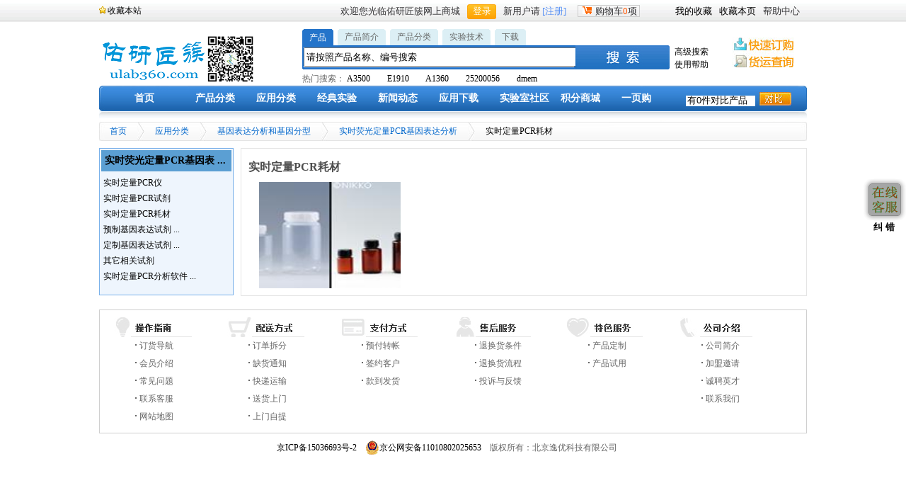

--- FILE ---
content_type: text/html; charset=utf-8
request_url: https://ulab360.com/appcat.php?mod=view&id=6232
body_size: 76526
content:




<!DOCTYPE html PUBLIC "-//W3C//DTD XHTML 1.0 Transitional//EN" "http://www.w3.org/TR/xhtml1/DTD/xhtml1-transitional.dtd">
<html xmlns="http://www.w3.org/1999/xhtml">
<head>
<meta http-equiv="Content-Type" content="text/html; charset=utf-8" />
<title>实时定量PCR耗材 - 产品线分类 - 佑研匠簇网上商城</title>
<link href="/istyles/style.css?t=20170527" rel="stylesheet" type="text/css" />
<link href="/istyles/jquery-ui-1.8.16.custom.css" rel="stylesheet" type="text/css" />
<script src="/ijs/jquery/jquery-1.6.2.min.js" type="text/javascript"></script>
<script src="/ijs/jquery/jquery-ui-1.8.16.custom.min.js" type="text/javascript"></script>
<script src="/ijs/icommon.js?t=20180326" type="text/javascript"></script>
</head>

<body>
<div class="top">
<div class="xing "><a href="#" onclick="addBookmark('https://ulab360.com/','佑研匠簇网上商城'); return false;">收藏本站</a></div>
	<form id="iloginform" action="/mem_login.php?" method="post" name="iloginform">
	<ul>
 <li>帮助中心</li>
 <li><a href="#" onclick="addPageToFav();return false;">收藏本页</a></li>
 <li><a href="/icenter.php?mod=index&op=fav" target="_blank">我的收藏</a></li>
 <li class="gg">
		<div id="zhu" class="zhu_c" style="cursor:pointer;" onclick="window.location.href='/order.php?mod=cart&op=view';"><img src="/iimages/che.jpg" width="13" height="11" />购物车<span class="red" id="cartnumshow">0</span>项&nbsp;</div>
  </li>
        <li class="blue">新用户请&nbsp;<a href="mem_register.php">[注册]</a>&nbsp;&nbsp;</li>
        <li><a id="iloginhref" href="/mem_login.php"><input name="clickbutton" style="cursor:pointer" tabindex="88" type="button" value="登录" class="bgg" onclick="gotoLogin();" /></a></li>
        <li>欢迎您光临佑研匠簇网上商城</li>
    </ul>
    </form>
    <div class="clear"></div>
</div>
<div class="two">
        <div class="logo"><a href="/"><img src="/iimages/logo.png" width="153" height="65" /></a><img src="/iimages/weixin_s.png" width="65" height="65" /></div>
        <div class="logo_ri">
        	<div id="con">
                <ul id="tags">
                  <li  class="selectTag"><a onclick="selectTag('0',this)" href="javascript:void(0)">产品</a> </li>
                  <li ><a onclick="selectTag('4',this)" href="javascript:void(0)">产品简介</a> </li>
                  <li ><a onclick="selectTag('1',this)" href="javascript:void(0)">产品分类</a> </li>
                  <li ><a onclick="selectTag('2',this)" href="javascript:void(0)">实验技术</a> </li>
                  <li ><a onclick="selectTag('3',this)" href="javascript:void(0)">下载</a> </li>
                </ul>
            <div id="tagContent">
                <div class="tagContent selectTag" id="tagContent0"><div class="kuang"><input type="text" id="searchprods" onkeydown="quicksearch();" value="请按照产品名称、编号搜索" onfocus="chgsvalue(this, '请按照产品名称、编号搜索');" onblur="backsvalue(this, '请按照产品名称、编号搜索');" style="height:21px;width:378px;border=0px;">
                </div></div>
                <div class="tagContent" id="tagContent1"><div class="kuang"><input type="text" id="searchprodcat" onkeydown="quicksearch();" value="请按照产品分类名称、介绍等搜索" onfocus="chgsvalue(this, '请按照产品分类名称、介绍等搜索');" onblur="backsvalue(this, '请按照产品分类名称、介绍等搜索');" style="height:21px;width:378px;border=0px;">
                </div></div>
                <div class="tagContent" id="tagContent2"><div class="kuang"><input type="text" id="searchexpts" onkeydown="quicksearch();" value="请按照实验名称、关键词、介绍等搜索" onfocus="chgsvalue(this, '请按照实验名称、关键词、介绍等搜索');" onblur="backsvalue(this, '请按照实验名称、关键词、介绍等搜索');" style="height:21px;width:378px;border=0px;">
                </div></div>
                <div class="tagContent" id="tagContent3"><div class="kuang"><input type="text" id="searchress" onkeydown="quicksearch();" value="请按照资源名称、关键词、介绍等搜索" onfocus="chgsvalue(this, '请按照资源名称、关键词、介绍等搜索');" onblur="backsvalue(this, '请按照资源名称、关键词、介绍等搜索');" style="height:21px;width:378px;border=0px;">
                </div></div>
                <div class="tagContent" id="tagContent4"><div class="kuang"><input type="text" id="searchprodinfos" onkeydown="quicksearch();" value="请按照产品简介搜索" onfocus="chgsvalue(this, '请按照产品简介搜索');" onblur="backsvalue(this, '请按照产品简介搜索');" style="height:21px;width:378px;border=0px;">
                </div></div>
            </div>
            <div id="tagHot0">热门搜索：
<a href="product.php?mod=search&searchtitle=A3500">A3500</a>　　<a href="product.php?mod=search&searchtitle=E1910">E1910</a>　　<a href="product.php?mod=search&searchtitle=A1360">A1360</a>　　<a href="product.php?mod=search&searchtitle=25200056">25200056</a>　　<a href="product.php?mod=search&searchtitle=dmem">dmem</a>　　            </div>
            <div id="tagHot1" style="display:none">热门搜索：
<a href="prodcat.php?mod=search&searchtitle=PCR">PCR</a>　　<a href="prodcat.php?mod=search&searchtitle=%E5%9F%B9%E5%85%BB%E5%9F%BA">培养基</a>　　<a href="prodcat.php?mod=search&searchtitle=%E7%A7%BB%E6%B6%B2%E7%AE%A1">移液管</a>　　<a href="prodcat.php?mod=search&searchtitle=%E5%86%BB%E5%AD%98%E7%AE%A1">冻存管</a>　　<a href="prodcat.php?mod=search&searchtitle=%E6%89%8B%E5%A5%97">手套</a>　　            </div>
            <div id="tagHot2" style="display:none">热门搜索：
<a href="experiment.php?mod=search&searchtitle=%E8%BF%9E%E6%8E%A5%E9%85%B6">连接酶</a>　　<a href="experiment.php?mod=search&searchtitle=elisa">elisa</a>　　<a href="experiment.php?mod=search&searchtitle=western">western</a>　　<a href="experiment.php?mod=search&searchtitle=%E7%BB%86%E8%83%9E">细胞</a>　　<a href="experiment.php?mod=search&searchtitle=siRNA%E8%A1%A8%E8%BE%BE%E8%BD%BD%E4%BD%93%E6%9E%84%E5%BB%BA">siRNA表达载体构建</a>　　            </div>
            <div id="tagHot3" style="display:none">热门搜索：
<a href="resource.php?mod=search&searchtitle=RNAlater">RNAlater</a>　　<a href="resource.php?mod=search&searchtitle=CELLstart">CELLstart</a>　　<a href="resource.php?mod=search&searchtitle=NEON">NEON</a>　　<a href="resource.php?mod=search&searchtitle=SierraSensors+SPR-2">SierraSensors SPR-2</a>　　<a href="resource.php?mod=search&searchtitle=Biacore">Biacore</a>　　            </div>
            <div id="tagHot4" style="display:none">热门搜索：
<a href="product.php?mod=search&searchinfo=A1360">A1360</a>　　<a href="product.php?mod=search&searchinfo=G1780">G1780</a>　　<a href="product.php?mod=search&searchinfo=dna%E9%85%B6">dna酶</a>　　<a href="product.php?mod=search&searchinfo=4368702">4368702</a>　　<a href="product.php?mod=search&searchinfo=PD_1">PD_1</a>　　            </div>
        </div>
        <p>
        </p>
      </div>
        <div class="img"><img class="simgp" src="/iimages/sousuo.jpg" width="133" height="34" onclick="subsearch();" /><input type="hidden" id="selectedtag" name="selectedtag" value="0"></div>
        <div class="uli">
          <ul>
                <li><a href="#" onclick="advsearch();return false;">高级搜索</a></li>
                <li><a href="#">使用帮助</a></li>
        	</ul>
        </div>
        <div class="img1"><a href="/order.php?mod=quick&" target="_blank"><img src="/iimages/dinggou.jpg" width="107" height="21" /></a><a href="/order.php?mod=query&" target="_blank"><img src="/iimages/huoyun.jpg" width="107" height="21" /></a></div>
        <div class="clear"></div>
</div>
<div class="center">	
    <div class="menu">
<ul>
        	<li><a href="/">首页</a></li>
            <li><a href="prodcat.php?mod=listall">产品分类</a></li>
            <li><a href="appcat.php?mod=listall">应用分类
<!--[if IE 7]><!--></a><!--<![endif]-->
<!--[if lte IE 6]><table><tr><td><![endif]-->
<ul><li><a href="appcat.php?mod=view&id=21" title="核酸分离纯化与分析"><span style="float:left;">核酸分离纯化与分析</span><span style="float:right;">&gt;&nbsp;</span><!--[if IE 7]><!--></a><!--<![endif]--><!--[if lte IE 6]><table><tr><td><![endif]--><ul><li><a href="appcat.php?mod=view&id=22" title="DNA纯化"><span style="float:left;">DNA纯化</span><span style="float:right;">&gt;&nbsp;</span><!--[if IE 7]><!--></a><!--<![endif]--><!--[if lte IE 6]><table><tr><td><![endif]--><ul><li><a href="appcat.php?mod=view&id=23" title="质粒 DNA 纯化">质粒 DNA 纯化</a></li><li><a href="appcat.php?mod=view&id=24" title="基因组 DNA 纯化">基因组 DNA 纯化</a></li><li><a href="appcat.php?mod=view&id=25" title="PCR 产物纯化">PCR 产物纯化</a></li><li><a href="appcat.php?mod=view&id=31" title="核酸胶回收">核酸胶回收</a></li><li><a href="appcat.php?mod=view&id=5496" title="纯化的DNAs">纯化的DNAs</a></li></ul><!--[if lte IE 6]></td></tr></table></a><![endif]--></li><li><a href="appcat.php?mod=view&id=36" title="RNA纯化"><span style="float:left;">RNA纯化</span><span style="float:right;">&gt;&nbsp;</span><!--[if IE 7]><!--></a><!--<![endif]--><!--[if lte IE 6]><table><tr><td><![endif]--><ul><li><a href="appcat.php?mod=view&id=37" title="按样品类型">按样品类型</a></li><li><a href="appcat.php?mod=view&id=45" title="按RNA类型">按RNA类型</a></li><li><a href="appcat.php?mod=view&id=58" title="按应用类型">按应用类型</a></li></ul><!--[if lte IE 6]></td></tr></table></a><![endif]--></li><li><a href="appcat.php?mod=view&id=75" title="病毒DNA/RNA纯化"><span style="float:left;">病毒DNA/RNA纯化</span></a></li><li><a href="appcat.php?mod=view&id=70" title="核酸定量"><span style="float:left;">核酸定量</span><span style="float:right;">&gt;&nbsp;</span><!--[if IE 7]><!--></a><!--<![endif]--><!--[if lte IE 6]><table><tr><td><![endif]--><ul><li><a href="appcat.php?mod=view&id=71" title="DNA定量">DNA定量</a></li><li><a href="appcat.php?mod=view&id=73" title="RNA定量">RNA定量</a></li></ul><!--[if lte IE 6]></td></tr></table></a><![endif]--></li><li><a href="appcat.php?mod=view&id=102" title="核酸凝胶电泳与印迹"><span style="float:left;">核酸凝胶电泳与印迹</span><span style="float:right;">&gt;&nbsp;</span><!--[if IE 7]><!--></a><!--<![endif]--><!--[if lte IE 6]><table><tr><td><![endif]--><ul><li><a href="appcat.php?mod=view&id=103" title="DNA电泳">DNA电泳</a></li><li><a href="appcat.php?mod=view&id=145" title="RNA电泳">RNA电泳</a></li><li><a href="appcat.php?mod=view&id=123" title="DNA Ladders">DNA Ladders</a></li><li><a href="appcat.php?mod=view&id=148" title="RNA Ladders">RNA Ladders</a></li><li><a href="appcat.php?mod=view&id=133" title="DNA染料">DNA染料</a></li><li><a href="appcat.php?mod=view&id=153" title="RNA染料">RNA染料</a></li><li><a href="appcat.php?mod=view&id=139" title="Southern 印迹">Southern 印迹</a></li><li><a href="appcat.php?mod=view&id=158" title="Northern印迹">Northern印迹</a></li><li><a href="appcat.php?mod=view&id=159" title="预制胶电泳系统">预制胶电泳系统</a></li><li><a href="appcat.php?mod=view&id=193" title="电泳成像系统">电泳成像系统</a></li><li><a href="appcat.php?mod=view&id=197" title="电泳试剂与缓冲液">电泳试剂与缓冲液</a></li><li><a href="appcat.php?mod=view&id=200" title="琼脂糖凝胶电泳">琼脂糖凝胶电泳</a></li></ul><!--[if lte IE 6]></td></tr></table></a><![endif]--></li><li><a href="appcat.php?mod=view&id=81" title="自动化核酸纯化"><span style="float:left;">自动化核酸纯化</span><span style="float:right;">&gt;&nbsp;</span><!--[if IE 7]><!--></a><!--<![endif]--><!--[if lte IE 6]><table><tr><td><![endif]--><ul><li><a href="appcat.php?mod=view&id=82" title="全自动基因组纯化">全自动基因组纯化</a></li><li><a href="appcat.php?mod=view&id=83" title="全自动质粒纯化">全自动质粒纯化</a></li></ul><!--[if lte IE 6]></td></tr></table></a><![endif]--></li><li><a href="appcat.php?mod=view&id=7" title="常用核酸纯化试剂及设备"><span style="float:left;">常用核酸纯化试剂及设备 ...</span><span style="float:right;">&gt;&nbsp;</span><!--[if IE 7]><!--></a><!--<![endif]--><!--[if lte IE 6]><table><tr><td><![endif]--><ul><li><a href="appcat.php?mod=view&id=47" title="Organic Extraction & Purification--TRIzol® Reagent">Organic Extraction & Purificat ...</a></li><li><a href="appcat.php?mod=view&id=54" title="mirVana™ 试剂盒 (mirVana™ Kit) 系列">mirVana™ 试剂盒 (mirVana™ Ki ...</a></li><li><a href="appcat.php?mod=view&id=26" title="ChargeSwitch® PCR 纯化试剂盒">ChargeSwitch® PCR 纯化试剂盒 ...</a></li><li><a href="appcat.php?mod=view&id=27" title="PureLink™ PCR 纯化试剂盒">PureLink™ PCR 纯化试剂盒 ...</a></li><li><a href="appcat.php?mod=view&id=28" title="PureLink™ 96 PCR 纯化试剂盒">PureLink™ 96 PCR 纯化试剂盒 ...</a></li><li><a href="appcat.php?mod=view&id=32" title="PureLink™ 快速凝胶提取试剂盒">PureLink™ 快速凝胶提取试剂盒 ...</a></li><li><a href="appcat.php?mod=view&id=50" title="RNA 研究辅助试剂">RNA 研究辅助试剂</a></li><li><a href="appcat.php?mod=view&id=48" title="硅胶膜纯化--PureLink™ Purification columns">硅胶膜纯化--PureLink™ Purific ...</a></li><li><a href="appcat.php?mod=view&id=49" title="纯化用磁珠-- MagMAX™ Magnetic Beads">纯化用磁珠-- MagMAX™ Magnetic ...</a></li><li><a href="appcat.php?mod=view&id=30" title="96 孔磁分离器">96 孔磁分离器</a></li><li><a href="appcat.php?mod=view&id=29" title="磁力架">磁力架</a></li></ul><!--[if lte IE 6]></td></tr></table></a><![endif]--></li></ul><!--[if lte IE 6]></td></tr></table></a><![endif]--></li><li><a href="appcat.php?mod=view&id=230" title="PCR"><span style="float:left;">PCR</span><span style="float:right;">&gt;&nbsp;</span><!--[if IE 7]><!--></a><!--<![endif]--><!--[if lte IE 6]><table><tr><td><![endif]--><ul><li><a href="appcat.php?mod=view&id=247" title="PCR酶和预混液"><span style="float:left;">PCR酶和预混液</span><span style="float:right;">&gt;&nbsp;</span><!--[if IE 7]><!--></a><!--<![endif]--><!--[if lte IE 6]><table><tr><td><![endif]--><ul><li><a href="appcat.php?mod=view&id=248" title="PCR酶">PCR酶</a></li><li><a href="appcat.php?mod=view&id=262" title="PCR预混液">PCR预混液</a></li></ul><!--[if lte IE 6]></td></tr></table></a><![endif]--></li><li><a href="appcat.php?mod=view&id=235" title="反转录"><span style="float:left;">反转录</span><span style="float:right;">&gt;&nbsp;</span><!--[if IE 7]><!--></a><!--<![endif]--><!--[if lte IE 6]><table><tr><td><![endif]--><ul><li><a href="appcat.php?mod=view&id=243" title="反转录酶及试剂盒">反转录酶及试剂盒</a></li><li><a href="appcat.php?mod=view&id=4910" title="RNase 抑制剂">RNase 抑制剂</a></li><li><a href="appcat.php?mod=view&id=4912" title="反转录常用引物">反转录常用引物</a></li><li><a href="appcat.php?mod=view&id=4911" title="反转录buffer">反转录buffer</a></li></ul><!--[if lte IE 6]></td></tr></table></a><![endif]--></li><li><a href="appcat.php?mod=view&id=4117" title="PCR试剂"><span style="float:left;">PCR试剂</span><span style="float:right;">&gt;&nbsp;</span><!--[if IE 7]><!--></a><!--<![endif]--><!--[if lte IE 6]><table><tr><td><![endif]--><ul><li><a href="appcat.php?mod=view&id=267" title="PCR Primers">PCR Primers</a></li><li><a href="appcat.php?mod=view&id=268" title="dNTP Solutions">dNTP Solutions</a></li><li><a href="appcat.php?mod=view&id=4276" title="PCR辅助试剂">PCR辅助试剂</a></li></ul><!--[if lte IE 6]></td></tr></table></a><![endif]--></li><li><a href="appcat.php?mod=view&id=232" title="RT-PCR"><span style="float:left;">RT-PCR</span><span style="float:right;">&gt;&nbsp;</span><!--[if IE 7]><!--></a><!--<![endif]--><!--[if lte IE 6]><table><tr><td><![endif]--><ul><li><a href="appcat.php?mod=view&id=233" title="一步法 RT-PCR">一步法 RT-PCR</a></li></ul><!--[if lte IE 6]></td></tr></table></a><![endif]--></li><li><a href="appcat.php?mod=view&id=5539" title="数字PCR"><span style="float:left;">数字PCR</span><span style="float:right;">&gt;&nbsp;</span><!--[if IE 7]><!--></a><!--<![endif]--><!--[if lte IE 6]><table><tr><td><![endif]--><ul><li><a href="appcat.php?mod=view&id=5540" title="数字PCR试剂（盒）">数字PCR试剂（盒）</a></li></ul><!--[if lte IE 6]></td></tr></table></a><![endif]--></li><li><a href="appcat.php?mod=view&id=246" title="PCR仪"><span style="float:left;">PCR仪</span><span style="float:right;">&gt;&nbsp;</span><!--[if IE 7]><!--></a><!--<![endif]--><!--[if lte IE 6]><table><tr><td><![endif]--><ul><li><a href="appcat.php?mod=view&id=6473" title="实时荧光定量PCR仪">实时荧光定量PCR仪</a></li><li><a href="appcat.php?mod=view&id=6474" title="梯度PCR仪">梯度PCR仪</a></li><li><a href="appcat.php?mod=view&id=6475" title="普通PCR仪">普通PCR仪</a></li><li><a href="appcat.php?mod=view&id=6478" title="原位PCR仪">原位PCR仪</a></li><li><a href="appcat.php?mod=view&id=6477" title="数字PCR仪">数字PCR仪</a></li><li><a href="appcat.php?mod=view&id=6476" title="Mini 型PCR仪">Mini 型PCR仪</a></li></ul><!--[if lte IE 6]></td></tr></table></a><![endif]--></li><li><a href="appcat.php?mod=view&id=4118" title="PCR耗材和配件"><span style="float:left;">PCR耗材和配件</span><span style="float:right;">&gt;&nbsp;</span><!--[if IE 7]><!--></a><!--<![endif]--><!--[if lte IE 6]><table><tr><td><![endif]--><ul><li><a href="appcat.php?mod=view&id=270" title="PCR 反应板">PCR 反应板</a></li><li><a href="appcat.php?mod=view&id=286" title="PCR板封膜">PCR板封膜</a></li><li><a href="appcat.php?mod=view&id=276" title="单个PCR管">单个PCR管</a></li><li><a href="appcat.php?mod=view&id=298" title="PCR板密封垫">PCR板密封垫</a></li><li><a href="appcat.php?mod=view&id=5536" title="PCR联管">PCR联管</a></li><li><a href="appcat.php?mod=view&id=5537" title="用于PCR管联盖">用于PCR管联盖</a></li><li><a href="appcat.php?mod=view&id=5538" title="PCR塑料配件">PCR塑料配件</a></li></ul><!--[if lte IE 6]></td></tr></table></a><![endif]--></li><li><a href="appcat.php?mod=view&id=4518" title="PCR染料"><span style="float:left;">PCR染料</span></a></li></ul><!--[if lte IE 6]></td></tr></table></a><![endif]--></li><li><a href="appcat.php?mod=view&id=301" title="实时定量 PCR"><span style="float:left;">实时定量 PCR</span><span style="float:right;">&gt;&nbsp;</span><!--[if IE 7]><!--></a><!--<![endif]--><!--[if lte IE 6]><table><tr><td><![endif]--><ul><li><a href="appcat.php?mod=view&id=335" title="染料法RT-qPCR预混液"><span style="float:left;">染料法RT-qPCR预混液</span></a></li><li><a href="appcat.php?mod=view&id=329" title="探针法RT-qPCR预混液"><span style="float:left;">探针法RT-qPCR预混液</span></a></li><li><a href="appcat.php?mod=view&id=346" title="一步法RT-qPCR"><span style="float:left;">一步法RT-qPCR</span></a></li><li><a href="appcat.php?mod=view&id=4899" title="两步法RT-qPCR"><span style="float:left;">两步法RT-qPCR</span></a></li></ul><!--[if lte IE 6]></td></tr></table></a><![endif]--></li><li><a href="appcat.php?mod=view&id=5497" title="测序"><span style="float:left;">测序</span><span style="float:right;">&gt;&nbsp;</span><!--[if IE 7]><!--></a><!--<![endif]--><!--[if lte IE 6]><table><tr><td><![endif]--><ul><li><a href="appcat.php?mod=view&id=5498" title="DNA测序"><span style="float:left;">DNA测序</span><span style="float:right;">&gt;&nbsp;</span><!--[if IE 7]><!--></a><!--<![endif]--><!--[if lte IE 6]><table><tr><td><![endif]--><ul><li><a href="appcat.php?mod=view&id=5503" title="Whole-genome sequencing (WGS)">Whole-genome sequencing (WGS)</a></li><li><a href="appcat.php?mod=view&id=5504" title="Exome sequencing">Exome sequencing</a></li><li><a href="appcat.php?mod=view&id=5505" title="Targeted resequencing">Targeted resequencing</a></li><li><a href="appcat.php?mod=view&id=5506" title="De novo sequencing">De novo sequencing</a></li><li><a href="appcat.php?mod=view&id=5507" title="Mitochondrial sequencing">Mitochondrial sequencing</a></li><li><a href="appcat.php?mod=view&id=5508" title="Microbial Sequencing">Microbial Sequencing</a></li></ul><!--[if lte IE 6]></td></tr></table></a><![endif]--></li><li><a href="appcat.php?mod=view&id=5499" title="RNA测序"><span style="float:left;">RNA测序</span><span style="float:right;">&gt;&nbsp;</span><!--[if IE 7]><!--></a><!--<![endif]--><!--[if lte IE 6]><table><tr><td><![endif]--><ul><li><a href="appcat.php?mod=view&id=5509" title="Whole Transcriptome Sequencing">Whole Transcriptome Sequencing</a></li><li><a href="appcat.php?mod=view&id=5510" title="Targeted RNA Sequencing">Targeted RNA Sequencing</a></li><li><a href="appcat.php?mod=view&id=5511" title="mRNA Sequencing">mRNA Sequencing</a></li><li><a href="appcat.php?mod=view&id=5512" title="Total RNA Sequencing">Total RNA Sequencing</a></li><li><a href="appcat.php?mod=view&id=5513" title="Small RNA Sequencing">Small RNA Sequencing</a></li><li><a href="appcat.php?mod=view&id=5514" title="Low-Quality and FFPE RNA-Seq">Low-Quality and FFPE RNA-Seq</a></li><li><a href="appcat.php?mod=view&id=5515" title="Ultra-Low-Input & Single-Cell RNA-Seq">Ultra-Low-Input & Single-Cell  ...</a></li><li><a href="appcat.php?mod=view&id=5516" title="Ribosome Profiling">Ribosome Profiling</a></li></ul><!--[if lte IE 6]></td></tr></table></a><![endif]--></li><li><a href="appcat.php?mod=view&id=5500" title="基因调控分析"><span style="float:left;">基因调控分析</span><span style="float:right;">&gt;&nbsp;</span><!--[if IE 7]><!--></a><!--<![endif]--><!--[if lte IE 6]><table><tr><td><![endif]--><ul><li><a href="appcat.php?mod=view&id=5518" title="甲基化测序">甲基化测序</a></li><li><a href="appcat.php?mod=view&id=5519" title="甲基化芯片">甲基化芯片</a></li><li><a href="appcat.php?mod=view&id=5520" title="Small RNA Sequencing">Small RNA Sequencing</a></li><li><a href="appcat.php?mod=view&id=5521" title="ChIP-Seq">ChIP-Seq</a></li></ul><!--[if lte IE 6]></td></tr></table></a><![endif]--></li><li><a href="appcat.php?mod=view&id=6182" title="蛋白质测序"><span style="float:left;">蛋白质测序</span></a></li><li><a href="appcat.php?mod=view&id=5501" title="二代测序"><span style="float:left;">二代测序</span><span style="float:right;">&gt;&nbsp;</span><!--[if IE 7]><!--></a><!--<![endif]--><!--[if lte IE 6]><table><tr><td><![endif]--><ul><li><a href="appcat.php?mod=view&id=5522" title="样本制备">样本制备</a></li><li><a href="appcat.php?mod=view&id=5523" title="靶向富集">靶向富集</a></li><li><a href="appcat.php?mod=view&id=5524" title="文库构建">文库构建</a></li><li><a href="appcat.php?mod=view&id=5525" title="数据分析">数据分析</a></li></ul><!--[if lte IE 6]></td></tr></table></a><![endif]--></li><li><a href="appcat.php?mod=view&id=5502" title="Sanger测序"><span style="float:left;">Sanger测序</span><span style="float:right;">&gt;&nbsp;</span><!--[if IE 7]><!--></a><!--<![endif]--><!--[if lte IE 6]><table><tr><td><![endif]--><ul><li><a href="appcat.php?mod=view&id=5526" title="Sanger DNA sequencing">Sanger DNA sequencing</a></li><li><a href="appcat.php?mod=view&id=5527" title="Sanger测序试剂（盒）">Sanger测序试剂（盒）</a></li></ul><!--[if lte IE 6]></td></tr></table></a><![endif]--></li><li><a href="appcat.php?mod=view&id=5545" title="测序仪"><span style="float:left;">测序仪</span></a></li></ul><!--[if lte IE 6]></td></tr></table></a><![endif]--></li><li><a href="appcat.php?mod=view&id=6520" title="猪瘟病毒检测完整解决方案"><span style="float:left;">猪瘟病毒检测完整解决方案</span></a></li><li><a href="appcat.php?mod=view&id=451" title="克隆及合成生物学"><span style="float:left;">克隆及合成生物学</span><span style="float:right;">&gt;&nbsp;</span><!--[if IE 7]><!--></a><!--<![endif]--><!--[if lte IE 6]><table><tr><td><![endif]--><ul><li><a href="appcat.php?mod=view&id=5541" title="DNA Preparation"><span style="float:left;">DNA Preparation</span></a></li><li><a href="appcat.php?mod=view&id=462" title="转化"><span style="float:left;">转化</span><span style="float:right;">&gt;&nbsp;</span><!--[if IE 7]><!--></a><!--<![endif]--><!--[if lte IE 6]><table><tr><td><![endif]--><ul><li><a href="appcat.php?mod=view&id=463" title="化学感受态细胞">化学感受态细胞</a></li><li><a href="appcat.php?mod=view&id=466" title="适合特定应用的感受态细胞">适合特定应用的感受态细胞 ...</a></li></ul><!--[if lte IE 6]></td></tr></table></a><![endif]--></li><li><a href="appcat.php?mod=view&id=5546" title="DNA末端修饰"><span style="float:left;">DNA末端修饰</span><span style="float:right;">&gt;&nbsp;</span><!--[if IE 7]><!--></a><!--<![endif]--><!--[if lte IE 6]><table><tr><td><![endif]--><ul><li><a href="appcat.php?mod=view&id=5547" title="Dephosphorylation">Dephosphorylation</a></li><li><a href="appcat.php?mod=view&id=5548" title="Blunting">Blunting</a></li><li><a href="appcat.php?mod=view&id=5549" title="Phosphorylation (Kinase)">Phosphorylation (Kinase)</a></li><li><a href="appcat.php?mod=view&id=5550" title="A-tailing">A-tailing</a></li></ul><!--[if lte IE 6]></td></tr></table></a><![endif]--></li><li><a href="appcat.php?mod=view&id=486" title="限制性酶切和连接"><span style="float:left;">限制性酶切和连接</span><span style="float:right;">&gt;&nbsp;</span><!--[if IE 7]><!--></a><!--<![endif]--><!--[if lte IE 6]><table><tr><td><![endif]--><ul><li><a href="appcat.php?mod=view&id=4916" title="限制性内切酶">限制性内切酶</a></li><li><a href="appcat.php?mod=view&id=4917" title="连接酶">连接酶</a></li></ul><!--[if lte IE 6]></td></tr></table></a><![endif]--></li><li><a href="appcat.php?mod=view&id=4913" title="载体"><span style="float:left;">载体</span></a></li><li><a href="appcat.php?mod=view&id=5552" title="TA克隆"><span style="float:left;">TA克隆</span></a></li><li><a href="appcat.php?mod=view&id=5551" title="平端克隆"><span style="float:left;">平端克隆</span></a></li><li><a href="appcat.php?mod=view&id=5553" title="长片段克隆"><span style="float:left;">长片段克隆</span></a></li><li><a href="appcat.php?mod=view&id=5555" title="无缝克隆与组装"><span style="float:left;">无缝克隆与组装</span></a></li><li><a href="appcat.php?mod=view&id=5556" title="定点突变"><span style="float:left;">定点突变</span></a></li><li><a href="appcat.php?mod=view&id=5557" title="重组克隆"><span style="float:left;">重组克隆</span></a></li><li><a href="appcat.php?mod=view&id=5558" title="不依赖连接酶的克隆（LIC）"><span style="float:left;">不依赖连接酶的克隆（LIC） ...</span></a></li><li><a href="appcat.php?mod=view&id=5559" title="PCR克隆"><span style="float:left;">PCR克隆</span></a></li></ul><!--[if lte IE 6]></td></tr></table></a><![endif]--></li><li><a href="appcat.php?mod=view&id=5560" title="基因组编辑"><span style="float:left;">基因组编辑</span><span style="float:right;">&gt;&nbsp;</span><!--[if IE 7]><!--></a><!--<![endif]--><!--[if lte IE 6]><table><tr><td><![endif]--><ul><li><a href="appcat.php?mod=view&id=5561" title="锌指核酸酶"><span style="float:left;">锌指核酸酶</span></a></li><li><a href="appcat.php?mod=view&id=5562" title="TALEN"><span style="float:left;">TALEN</span></a></li><li><a href="appcat.php?mod=view&id=5563" title="CRISPR/Cas9"><span style="float:left;">CRISPR/Cas9</span><span style="float:right;">&gt;&nbsp;</span><!--[if IE 7]><!--></a><!--<![endif]--><!--[if lte IE 6]><table><tr><td><![endif]--><ul><li><a href="appcat.php?mod=view&id=5568" title="CRISPR/Cas9载体">CRISPR/Cas9载体</a></li><li><a href="appcat.php?mod=view&id=5569" title="体外转录试剂盒">体外转录试剂盒</a></li><li><a href="appcat.php?mod=view&id=5570" title="Cas9抗体">Cas9抗体</a></li></ul><!--[if lte IE 6]></td></tr></table></a><![endif]--></li><li><a href="appcat.php?mod=view&id=5564" title="RNAi"><span style="float:left;">RNAi</span></a></li><li><a href="appcat.php?mod=view&id=5565" title="突变检测试剂盒"><span style="float:left;">突变检测试剂盒</span></a></li><li><a href="appcat.php?mod=view&id=5567" title="设计工具"><span style="float:left;">设计工具</span></a></li></ul><!--[if lte IE 6]></td></tr></table></a><![endif]--></li><li><a href="appcat.php?mod=view&id=888" title="细胞培养产品与服务"><span style="float:left;">细胞培养产品与服务</span><span style="float:right;">&gt;&nbsp;</span><!--[if IE 7]><!--></a><!--<![endif]--><!--[if lte IE 6]><table><tr><td><![endif]--><ul><li><a href="appcat.php?mod=view&id=889" title="哺乳动物细胞培养"><span style="float:left;">哺乳动物细胞培养</span><span style="float:right;">&gt;&nbsp;</span><!--[if IE 7]><!--></a><!--<![endif]--><!--[if lte IE 6]><table><tr><td><![endif]--><ul><li><a href="appcat.php?mod=view&id=890" title="细胞培养基">细胞培养基</a></li><li><a href="appcat.php?mod=view&id=905" title="血清">血清</a></li><li><a href="appcat.php?mod=view&id=1088" title="培养基添加剂">培养基添加剂</a></li><li><a href="appcat.php?mod=view&id=926" title="细胞培养试剂">细胞培养试剂</a></li><li><a href="appcat.php?mod=view&id=946" title="细胞培养用抗生素">细胞培养用抗生素</a></li><li><a href="appcat.php?mod=view&id=997" title="用于特定细胞培养基">用于特定细胞培养基</a></li><li><a href="appcat.php?mod=view&id=1115" title="生长因子和纯化蛋白质">生长因子和纯化蛋白质</a></li><li><a href="appcat.php?mod=view&id=1133" title="哺乳动物细胞">哺乳动物细胞</a></li><li><a href="appcat.php?mod=view&id=1119" title="细胞因子">细胞因子</a></li><li><a href="appcat.php?mod=view&id=1396" title="筛选用抗生素">筛选用抗生素</a></li><li><a href="appcat.php?mod=view&id=5683" title="支原体检测及去除">支原体检测及去除</a></li></ul><!--[if lte IE 6]></td></tr></table></a><![endif]--></li><li><a href="appcat.php?mod=view&id=1135" title="特定细胞培养"><span style="float:left;">特定细胞培养</span><span style="float:right;">&gt;&nbsp;</span><!--[if IE 7]><!--></a><!--<![endif]--><!--[if lte IE 6]><table><tr><td><![endif]--><ul><li><a href="appcat.php?mod=view&id=1248" title="细胞外基质(ECM)">细胞外基质(ECM)</a></li><li><a href="appcat.php?mod=view&id=1263" title="3D 细胞培养">3D 细胞培养</a></li><li><a href="appcat.php?mod=view&id=1314" title="原代细胞培养">原代细胞培养</a></li><li><a href="appcat.php?mod=view&id=5662" title="干细胞研究">干细胞研究</a></li><li><a href="appcat.php?mod=view&id=1800" title="细胞分离与扩增">细胞分离与扩增</a></li></ul><!--[if lte IE 6]></td></tr></table></a><![endif]--></li><li><a href="appcat.php?mod=view&id=4316" title="昆虫细胞培养"><span style="float:left;">昆虫细胞培养</span><span style="float:right;">&gt;&nbsp;</span><!--[if IE 7]><!--></a><!--<![endif]--><!--[if lte IE 6]><table><tr><td><![endif]--><ul><li><a href="appcat.php?mod=view&id=5672" title="细胞">细胞</a></li><li><a href="appcat.php?mod=view&id=5677" title="昆虫培养基">昆虫培养基</a></li><li><a href="appcat.php?mod=view&id=1377" title="Sf9 和 Sf21 细胞培养">Sf9 和 Sf21 细胞培养</a></li><li><a href="appcat.php?mod=view&id=1450" title="High Five™ 细胞培养">High Five™ 细胞培养</a></li><li><a href="appcat.php?mod=view&id=1434" title="果蝇 S2 细胞培养">果蝇 S2 细胞培养</a></li></ul><!--[if lte IE 6]></td></tr></table></a><![endif]--></li><li><a href="appcat.php?mod=view&id=1838" title="微生物培养"><span style="float:left;">微生物培养</span><span style="float:right;">&gt;&nbsp;</span><!--[if IE 7]><!--></a><!--<![endif]--><!--[if lte IE 6]><table><tr><td><![endif]--><ul><li><a href="appcat.php?mod=view&id=4322" title="细菌培养">细菌培养</a></li><li><a href="appcat.php?mod=view&id=4284" title="酵母培养">酵母培养</a></li><li><a href="appcat.php?mod=view&id=4324" title="噬菌体培养基">噬菌体培养基</a></li><li><a href="appcat.php?mod=view&id=5694" title="微生物培养基础试剂">微生物培养基础试剂</a></li></ul><!--[if lte IE 6]></td></tr></table></a><![endif]--></li><li><a href="appcat.php?mod=view&id=4283" title="植物细胞培养"><span style="float:left;">植物细胞培养</span><span style="float:right;">&gt;&nbsp;</span><!--[if IE 7]><!--></a><!--<![endif]--><!--[if lte IE 6]><table><tr><td><![endif]--><ul><li><a href="appcat.php?mod=view&id=4325" title="Gamborg's B5">Gamborg's B5</a></li><li><a href="appcat.php?mod=view&id=4326" title="Chu's N6培养基">Chu's N6培养基</a></li><li><a href="appcat.php?mod=view&id=4327" title="MS Basal medium">MS Basal medium</a></li><li><a href="appcat.php?mod=view&id=5709" title="其它植物培养基">其它植物培养基</a></li><li><a href="appcat.php?mod=view&id=5710" title="藻类蛋白质表达系统">藻类蛋白质表达系统</a></li><li><a href="appcat.php?mod=view&id=5715" title="藻类培养">藻类培养</a></li></ul><!--[if lte IE 6]></td></tr></table></a><![endif]--></li><li><a href="appcat.php?mod=view&id=1476" title="转染"><span style="float:left;">转染</span><span style="float:right;">&gt;&nbsp;</span><!--[if IE 7]><!--></a><!--<![endif]--><!--[if lte IE 6]><table><tr><td><![endif]--><ul><li><a href="appcat.php?mod=view&id=1477" title="转染试剂的选择">转染试剂的选择</a></li><li><a href="appcat.php?mod=view&id=1760" title="转染试剂">转染试剂</a></li><li><a href="appcat.php?mod=view&id=1776" title="Transfection 方法">Transfection 方法</a></li><li><a href="appcat.php?mod=view&id=1784" title="真核筛选用抗生素">真核筛选用抗生素</a></li><li><a href="appcat.php?mod=view&id=1791" title="Transfection Protocols & Support">Transfection Protocols & Suppo ...</a></li></ul><!--[if lte IE 6]></td></tr></table></a><![endif]--></li><li><a href="appcat.php?mod=view&id=1833" title="细胞计数与细胞活力"><span style="float:left;">细胞计数与细胞活力</span><span style="float:right;">&gt;&nbsp;</span><!--[if IE 7]><!--></a><!--<![endif]--><!--[if lte IE 6]><table><tr><td><![endif]--><ul><li><a href="appcat.php?mod=view&id=5711" title="细胞计数仪">细胞计数仪</a></li><li><a href="appcat.php?mod=view&id=5721" title="细胞计数板">细胞计数板</a></li></ul><!--[if lte IE 6]></td></tr></table></a><![endif]--></li><li><a href="appcat.php?mod=view&id=5712" title="细胞与组织冻存"><span style="float:left;">细胞与组织冻存</span><span style="float:right;">&gt;&nbsp;</span><!--[if IE 7]><!--></a><!--<![endif]--><!--[if lte IE 6]><table><tr><td><![endif]--><ul><li><a href="appcat.php?mod=view&id=5713" title="细胞冻存试剂">细胞冻存试剂</a></li><li><a href="appcat.php?mod=view&id=5714" title="冻存管">冻存管</a></li></ul><!--[if lte IE 6]></td></tr></table></a><![endif]--></li><li><a href="appcat.php?mod=view&id=5611" title="细胞培养设备"><span style="float:left;">细胞培养设备</span></a></li><li><a href="appcat.php?mod=view&id=5612" title="细胞培养耗材"><span style="float:left;">细胞培养耗材</span></a></li><li><a href="appcat.php?mod=view&id=5947" title="疫苗生产"><span style="float:left;">疫苗生产</span><span style="float:right;">&gt;&nbsp;</span><!--[if IE 7]><!--></a><!--<![endif]--><!--[if lte IE 6]><table><tr><td><![endif]--><ul><li><a href="appcat.php?mod=view&id=5948" title="细胞系">细胞系</a></li><li><a href="appcat.php?mod=view&id=5949" title="特制培养基">特制培养基</a></li><li><a href="appcat.php?mod=view&id=5950" title="疫苗佐剂">疫苗佐剂</a></li></ul><!--[if lte IE 6]></td></tr></table></a><![endif]--></li></ul><!--[if lte IE 6]></td></tr></table></a><![endif]--></li><li><a href="appcat.php?mod=view&id=1840" title="细胞分析"><span style="float:left;">细胞分析</span><span style="float:right;">&gt;&nbsp;</span><!--[if IE 7]><!--></a><!--<![endif]--><!--[if lte IE 6]><table><tr><td><![endif]--><ul><li><a href="appcat.php?mod=view&id=1841" title="细胞分析应用"><span style="float:left;">细胞分析应用</span><span style="float:right;">&gt;&nbsp;</span><!--[if IE 7]><!--></a><!--<![endif]--><!--[if lte IE 6]><table><tr><td><![endif]--><ul><li><a href="appcat.php?mod=view&id=1983" title="细胞健康检测">细胞健康检测</a></li><li><a href="appcat.php?mod=view&id=2103" title="细胞分离与扩增">细胞分离与扩增</a></li><li><a href="appcat.php?mod=view&id=2149" title="细胞信号通路">细胞信号通路</a></li><li><a href="appcat.php?mod=view&id=2179" title="标记化学">标记化学</a></li><li><a href="appcat.php?mod=view&id=5853" title="单细胞分析">单细胞分析</a></li><li><a href="appcat.php?mod=view&id=5875" title="外泌小体研究">外泌小体研究</a></li><li><a href="appcat.php?mod=view&id=5856" title="一抗">一抗</a></li><li><a href="appcat.php?mod=view&id=5857" title="二抗">二抗</a></li><li><a href="appcat.php?mod=view&id=5877" title="微生物分析">微生物分析</a></li></ul><!--[if lte IE 6]></td></tr></table></a><![endif]--></li><li><a href="appcat.php?mod=view&id=2191" title="细胞分析研究平台"><span style="float:left;">细胞分析研究平台</span><span style="float:right;">&gt;&nbsp;</span><!--[if IE 7]><!--></a><!--<![endif]--><!--[if lte IE 6]><table><tr><td><![endif]--><ul><li><a href="appcat.php?mod=view&id=2192" title="流式细胞术">流式细胞术</a></li><li><a href="appcat.php?mod=view&id=5742" title="荧光显微成像">荧光显微成像</a></li><li><a href="appcat.php?mod=view&id=4382" title="小动物体内成像">小动物体内成像</a></li><li><a href="appcat.php?mod=view&id=5884" title="微孔板检测">微孔板检测</a></li><li><a href="appcat.php?mod=view&id=5790" title="免疫組化">免疫組化</a></li><li><a href="appcat.php?mod=view&id=5883" title="激光显微切割">激光显微切割</a></li><li><a href="appcat.php?mod=view&id=5741" title="高内涵筛选系统">高内涵筛选系统</a></li><li><a href="appcat.php?mod=view&id=5798" title="免疫分析">免疫分析</a></li><li><a href="appcat.php?mod=view&id=1971" title="原位杂交 (ISH)">原位杂交 (ISH)</a></li><li><a href="appcat.php?mod=view&id=2359" title="自动细胞计数仪">自动细胞计数仪</a></li><li><a href="appcat.php?mod=view&id=5781" title="活细胞工作站">活细胞工作站</a></li><li><a href="appcat.php?mod=view&id=5854" title="一抗">一抗</a></li><li><a href="appcat.php?mod=view&id=5855" title="二抗">二抗</a></li></ul><!--[if lte IE 6]></td></tr></table></a><![endif]--></li></ul><!--[if lte IE 6]></td></tr></table></a><![endif]--></li><li><a href="appcat.php?mod=view&id=523" title="蛋白质研究"><span style="float:left;">蛋白质研究</span><span style="float:right;">&gt;&nbsp;</span><!--[if IE 7]><!--></a><!--<![endif]--><!--[if lte IE 6]><table><tr><td><![endif]--><ul><li><a href="appcat.php?mod=view&id=542" title="蛋白质表达"><span style="float:left;">蛋白质表达</span><span style="float:right;">&gt;&nbsp;</span><!--[if IE 7]><!--></a><!--<![endif]--><!--[if lte IE 6]><table><tr><td><![endif]--><ul><li><a href="appcat.php?mod=view&id=547" title="细菌表达">细菌表达</a></li><li><a href="appcat.php?mod=view&id=567" title="酵母表达">酵母表达</a></li><li><a href="appcat.php?mod=view&id=561" title="昆虫表达">昆虫表达</a></li><li><a href="appcat.php?mod=view&id=552" title="哺乳动物表达">哺乳动物表达</a></li><li><a href="appcat.php?mod=view&id=571" title="无细胞表达">无细胞表达</a></li><li><a href="appcat.php?mod=view&id=5937" title="膜蛋白表达">膜蛋白表达</a></li></ul><!--[if lte IE 6]></td></tr></table></a><![endif]--></li><li><a href="appcat.php?mod=view&id=657" title="蛋白样品制备和蛋白分离"><span style="float:left;">蛋白样品制备和蛋白分离 ...</span><span style="float:right;">&gt;&nbsp;</span><!--[if IE 7]><!--></a><!--<![endif]--><!--[if lte IE 6]><table><tr><td><![endif]--><ul><li><a href="appcat.php?mod=view&id=680" title="细胞裂解">细胞裂解</a></li><li><a href="appcat.php?mod=view&id=5990" title="蛋白提取">蛋白提取</a></li><li><a href="appcat.php?mod=view&id=679" title="细胞器分离">细胞器分离</a></li><li><a href="appcat.php?mod=view&id=658" title="免疫沉淀">免疫沉淀</a></li><li><a href="appcat.php?mod=view&id=676" title="蛋白质样品分级分离">蛋白质样品分级分离</a></li><li><a href="appcat.php?mod=view&id=5982" title="蛋白质透析、脱盐、浓缩">蛋白质透析、脱盐、浓缩 ...</a></li><li><a href="appcat.php?mod=view&id=5981" title="蛋白质样品纯化（净化）试剂">蛋白质样品纯化（净化）试剂 ...</a></li><li><a href="appcat.php?mod=view&id=5992" title="蛋白富集">蛋白富集</a></li></ul><!--[if lte IE 6]></td></tr></table></a><![endif]--></li><li><a href="appcat.php?mod=view&id=670" title="蛋白质纯化"><span style="float:left;">蛋白质纯化</span><span style="float:right;">&gt;&nbsp;</span><!--[if IE 7]><!--></a><!--<![endif]--><!--[if lte IE 6]><table><tr><td><![endif]--><ul><li><a href="appcat.php?mod=view&id=672" title="抗体纯化">抗体纯化</a></li><li><a href="appcat.php?mod=view&id=675" title="磁珠法纯化蛋白">磁珠法纯化蛋白</a></li><li><a href="appcat.php?mod=view&id=5984" title="标签蛋白亲和纯化">标签蛋白亲和纯化</a></li><li><a href="appcat.php?mod=view&id=6022" title="蛋白质固定">蛋白质固定</a></li><li><a href="appcat.php?mod=view&id=6023" title="过滤">过滤</a></li><li><a href="appcat.php?mod=view&id=6026" title="色谱">色谱</a></li></ul><!--[if lte IE 6]></td></tr></table></a><![endif]--></li><li><a href="appcat.php?mod=view&id=693" title="蛋白定量"><span style="float:left;">蛋白定量</span><span style="float:right;">&gt;&nbsp;</span><!--[if IE 7]><!--></a><!--<![endif]--><!--[if lte IE 6]><table><tr><td><![endif]--><ul><li><a href="appcat.php?mod=view&id=694" title="蛋白定量试剂（盒）">蛋白定量试剂（盒）</a></li><li><a href="appcat.php?mod=view&id=695" title="蛋白定量标准品/对照">蛋白定量标准品/对照</a></li><li><a href="appcat.php?mod=view&id=697" title="分光光度仪/酶标仪">分光光度仪/酶标仪</a></li><li><a href="appcat.php?mod=view&id=5945" title="氨基酸分析试剂">氨基酸分析试剂</a></li></ul><!--[if lte IE 6]></td></tr></table></a><![endif]--></li><li><a href="appcat.php?mod=view&id=577" title="蛋白质凝胶电泳"><span style="float:left;">蛋白质凝胶电泳</span><span style="float:right;">&gt;&nbsp;</span><!--[if IE 7]><!--></a><!--<![endif]--><!--[if lte IE 6]><table><tr><td><![endif]--><ul><li><a href="appcat.php?mod=view&id=6054" title="蛋白凝胶">蛋白凝胶</a></li><li><a href="appcat.php?mod=view&id=4574" title="蛋白染料">蛋白染料</a></li><li><a href="appcat.php?mod=view&id=6057" title="蛋白质分子量标准品">蛋白质分子量标准品</a></li><li><a href="appcat.php?mod=view&id=6065" title="电泳槽及配件">电泳槽及配件</a></li><li><a href="appcat.php?mod=view&id=6066" title="电泳缓冲液及试剂">电泳缓冲液及试剂</a></li><li><a href="appcat.php?mod=view&id=6082" title="2-D电泳系统">2-D电泳系统</a></li><li><a href="appcat.php?mod=view&id=6080" title="凝胶干燥设备">凝胶干燥设备</a></li><li><a href="appcat.php?mod=view&id=6081" title="蛋白凝胶成像系统">蛋白凝胶成像系统</a></li></ul><!--[if lte IE 6]></td></tr></table></a><![endif]--></li><li><a href="appcat.php?mod=view&id=524" title="免疫印迹"><span style="float:left;">免疫印迹</span><span style="float:right;">&gt;&nbsp;</span><!--[if IE 7]><!--></a><!--<![endif]--><!--[if lte IE 6]><table><tr><td><![endif]--><ul><li><a href="appcat.php?mod=view&id=526" title="转印系统">转印系统</a></li><li><a href="appcat.php?mod=view&id=527" title="印迹膜和滤纸">印迹膜和滤纸</a></li><li><a href="appcat.php?mod=view&id=540" title="印迹缓冲液及试剂">印迹缓冲液及试剂</a></li><li><a href="appcat.php?mod=view&id=530" title="免疫印迹检测">免疫印迹检测</a></li></ul><!--[if lte IE 6]></td></tr></table></a><![endif]--></li><li><a href="appcat.php?mod=view&id=701" title="蛋白-蛋白相互作用"><span style="float:left;">蛋白-蛋白相互作用</span><span style="float:right;">&gt;&nbsp;</span><!--[if IE 7]><!--></a><!--<![endif]--><!--[if lte IE 6]><table><tr><td><![endif]--><ul><li><a href="appcat.php?mod=view&id=702" title="酵母双杂系统">酵母双杂系统</a></li><li><a href="appcat.php?mod=view&id=704" title="噬菌体展示">噬菌体展示</a></li><li><a href="appcat.php?mod=view&id=6165" title="多蛋白共表达">多蛋白共表达</a></li><li><a href="appcat.php?mod=view&id=708" title="蛋白质芯片">蛋白质芯片</a></li><li><a href="appcat.php?mod=view&id=714" title="免疫沉淀">免疫沉淀</a></li><li><a href="appcat.php?mod=view&id=6166" title="蛋白细胞定位">蛋白细胞定位</a></li></ul><!--[if lte IE 6]></td></tr></table></a><![endif]--></li><li><a href="appcat.php?mod=view&id=6149" title="ELISA"><span style="float:left;">ELISA</span><span style="float:right;">&gt;&nbsp;</span><!--[if IE 7]><!--></a><!--<![endif]--><!--[if lte IE 6]><table><tr><td><![endif]--><ul><li><a href="appcat.php?mod=view&id=6150" title="ELISA抗体对">ELISA抗体对</a></li><li><a href="appcat.php?mod=view&id=6151" title="ELISA试剂盒">ELISA试剂盒</a></li><li><a href="appcat.php?mod=view&id=6152" title="ELISA检测相关产品">ELISA检测相关产品</a></li></ul><!--[if lte IE 6]></td></tr></table></a><![endif]--></li><li><a href="appcat.php?mod=view&id=6162" title="ELISpot 和 FluoroSpot 检测"><span style="float:left;">ELISpot 和 FluoroSpot 检测 ...</span></a></li><li><a href="appcat.php?mod=view&id=6163" title="luminex检测"><span style="float:left;">luminex检测</span></a></li><li><a href="appcat.php?mod=view&id=4867" title="报告基因检测"><span style="float:left;">报告基因检测</span><span style="float:right;">&gt;&nbsp;</span><!--[if IE 7]><!--></a><!--<![endif]--><!--[if lte IE 6]><table><tr><td><![endif]--><ul><li><a href="appcat.php?mod=view&id=4868" title="荧光素酶报告基因检测">荧光素酶报告基因检测</a></li><li><a href="appcat.php?mod=view&id=4869" title="半乳糖苷酶报告基因检测">半乳糖苷酶报告基因检测 ...</a></li><li><a href="appcat.php?mod=view&id=4870" title="氯霉素乙酰基转移酶（CAT）报告基因检测">氯霉素乙酰基转移酶（CAT）报告 ...</a></li><li><a href="appcat.php?mod=view&id=6145" title="分泌型碱性磷酸酶（SEAP）报告基因检测">分泌型碱性磷酸酶（SEAP）报告基 ...</a></li><li><a href="appcat.php?mod=view&id=6146" title="双报告基因检测">双报告基因检测</a></li></ul><!--[if lte IE 6]></td></tr></table></a><![endif]--></li><li><a href="appcat.php?mod=view&id=712" title="蛋白质标记和修饰"><span style="float:left;">蛋白质标记和修饰</span><span style="float:right;">&gt;&nbsp;</span><!--[if IE 7]><!--></a><!--<![endif]--><!--[if lte IE 6]><table><tr><td><![endif]--><ul><li><a href="appcat.php?mod=view&id=6115" title="蛋白标记">蛋白标记</a></li><li><a href="appcat.php?mod=view&id=6117" title="蛋白交联">蛋白交联</a></li><li><a href="appcat.php?mod=view&id=6118" title="蛋白修饰">蛋白修饰</a></li><li><a href="appcat.php?mod=view&id=6124" title="标记探针和标记淬灭">标记探针和标记淬灭</a></li><li><a href="appcat.php?mod=view&id=6167" title="蛋白翻译后修饰">蛋白翻译后修饰</a></li></ul><!--[if lte IE 6]></td></tr></table></a><![endif]--></li><li><a href="appcat.php?mod=view&id=621" title="抗体和纯化的蛋白质"><span style="float:left;">抗体和纯化的蛋白质</span><span style="float:right;">&gt;&nbsp;</span><!--[if IE 7]><!--></a><!--<![endif]--><!--[if lte IE 6]><table><tr><td><![endif]--><ul><li><a href="appcat.php?mod=view&id=622" title="抗体和二级检测">抗体和二级检测</a></li><li><a href="appcat.php?mod=view&id=646" title="蛋白质、多肽和酶">蛋白质、多肽和酶</a></li><li><a href="appcat.php?mod=view&id=683" title="蛋白质和酶活性测定">蛋白质和酶活性测定</a></li><li><a href="appcat.php?mod=view&id=6032" title="蛋白质纯化">蛋白质纯化</a></li></ul><!--[if lte IE 6]></td></tr></table></a><![endif]--></li><li><a href="appcat.php?mod=view&id=698" title="质谱分析"><span style="float:left;">质谱分析</span><span style="float:right;">&gt;&nbsp;</span><!--[if IE 7]><!--></a><!--<![endif]--><!--[if lte IE 6]><table><tr><td><![endif]--><ul><li><a href="appcat.php?mod=view&id=700" title="质谱样品制备">质谱样品制备</a></li><li><a href="appcat.php?mod=view&id=5914" title="质谱仪">质谱仪</a></li></ul><!--[if lte IE 6]></td></tr></table></a><![endif]--></li><li><a href="appcat.php?mod=view&id=6183" title="蛋白质测序"><span style="float:left;">蛋白质测序</span></a></li></ul><!--[if lte IE 6]></td></tr></table></a><![endif]--></li><li><a href="appcat.php?mod=view&id=756" title="基因表达分析和基因分型"><span style="float:left;">基因表达分析和基因分型</span><span style="float:right;">&gt;&nbsp;</span><!--[if IE 7]><!--></a><!--<![endif]--><!--[if lte IE 6]><table><tr><td><![endif]--><ul><li><a href="appcat.php?mod=view&id=757" title="实时荧光定量PCR基因表达分析"><span style="float:left;">实时荧光定量PCR基因表达分析 ...</span><span style="float:right;">&gt;&nbsp;</span><!--[if IE 7]><!--></a><!--<![endif]--><!--[if lte IE 6]><table><tr><td><![endif]--><ul><li><a href="appcat.php?mod=view&id=6230" title="实时定量PCR仪">实时定量PCR仪</a></li><li><a href="appcat.php?mod=view&id=6231" title="实时定量PCR试剂">实时定量PCR试剂</a></li><li><a href="appcat.php?mod=view&id=6232" title="实时定量PCR耗材">实时定量PCR耗材</a></li><li><a href="appcat.php?mod=view&id=6234" title="预制基因表达试剂">预制基因表达试剂</a></li><li><a href="appcat.php?mod=view&id=6235" title="定制基因表达试剂">定制基因表达试剂</a></li><li><a href="appcat.php?mod=view&id=6233" title="其它相关试剂">其它相关试剂</a></li><li><a href="appcat.php?mod=view&id=6242" title="实时定量PCR分析软件">实时定量PCR分析软件</a></li></ul><!--[if lte IE 6]></td></tr></table></a><![endif]--></li><li><a href="appcat.php?mod=view&id=758" title="基因与基因组分析"><span style="float:left;">基因与基因组分析</span><span style="float:right;">&gt;&nbsp;</span><!--[if IE 7]><!--></a><!--<![endif]--><!--[if lte IE 6]><table><tr><td><![endif]--><ul><li><a href="appcat.php?mod=view&id=759" title="单核苷酸多态性（SNP）检测">单核苷酸多态性（SNP）检测 ...</a></li><li><a href="appcat.php?mod=view&id=771" title="拷贝数变异（CNV）分析">拷贝数变异（CNV）分析</a></li><li><a href="appcat.php?mod=view&id=6236" title="突变分析">突变分析</a></li><li><a href="appcat.php?mod=view&id=6237" title="微卫星（STR）分析">微卫星（STR）分析</a></li><li><a href="appcat.php?mod=view&id=6238" title="高分辨率熔解曲线（HRM）分析">高分辨率熔解曲线（HRM）分析 ...</a></li><li><a href="appcat.php?mod=view&id=6239" title="药物代谢基因型分析">药物代谢基因型分析</a></li><li><a href="appcat.php?mod=view&id=6240" title="miRNA检测">miRNA检测</a></li><li><a href="appcat.php?mod=view&id=6241" title="多重PCR分析">多重PCR分析</a></li><li><a href="appcat.php?mod=view&id=6246" title="AFLP检测">AFLP检测</a></li></ul><!--[if lte IE 6]></td></tr></table></a><![endif]--></li><li><a href="appcat.php?mod=view&id=780" title="基因表达谱芯片"><span style="float:left;">基因表达谱芯片</span><span style="float:right;">&gt;&nbsp;</span><!--[if IE 7]><!--></a><!--<![endif]--><!--[if lte IE 6]><table><tr><td><![endif]--><ul><li><a href="appcat.php?mod=view&id=6243" title="人基因组表达芯片">人基因组表达芯片</a></li><li><a href="appcat.php?mod=view&id=6244" title="外显子表达芯片">外显子表达芯片</a></li><li><a href="appcat.php?mod=view&id=6245" title="其它模式生物基因表达芯片">其它模式生物基因表达芯片 ...</a></li><li><a href="appcat.php?mod=view&id=6247" title="miRNA表达芯片">miRNA表达芯片</a></li><li><a href="appcat.php?mod=view&id=6248" title="通路分析">通路分析</a></li><li><a href="appcat.php?mod=view&id=6249" title="芯片数据分析软件">芯片数据分析软件</a></li><li><a href="appcat.php?mod=view&id=6250" title="微阵列扫描仪">微阵列扫描仪</a></li></ul><!--[if lte IE 6]></td></tr></table></a><![endif]--></li><li><a href="appcat.php?mod=view&id=779" title="激光捕获显微切割"><span style="float:left;">激光捕获显微切割</span><span style="float:right;">&gt;&nbsp;</span><!--[if IE 7]><!--></a><!--<![endif]--><!--[if lte IE 6]><table><tr><td><![endif]--><ul><li><a href="appcat.php?mod=view&id=4152" title="LCM试剂盒与试剂">LCM试剂盒与试剂</a></li><li><a href="appcat.php?mod=view&id=4153" title="LCM玻片与附件">LCM玻片与附件</a></li></ul><!--[if lte IE 6]></td></tr></table></a><![endif]--></li><li><a href="appcat.php?mod=view&id=782" title="体外转录"><span style="float:left;">体外转录</span><span style="float:right;">&gt;&nbsp;</span><!--[if IE 7]><!--></a><!--<![endif]--><!--[if lte IE 6]><table><tr><td><![endif]--><ul><li><a href="appcat.php?mod=view&id=4921" title="体外转录载体">体外转录载体</a></li><li><a href="appcat.php?mod=view&id=4922" title="体外转录试剂盒">体外转录试剂盒</a></li></ul><!--[if lte IE 6]></td></tr></table></a><![endif]--></li></ul><!--[if lte IE 6]></td></tr></table></a><![endif]--></li><li><a href="appcat.php?mod=view&id=716" title="RNA分析"><span style="float:left;">RNA分析</span><span style="float:right;">&gt;&nbsp;</span><!--[if IE 7]><!--></a><!--<![endif]--><!--[if lte IE 6]><table><tr><td><![endif]--><ul><li><a href="appcat.php?mod=view&id=717" title="siRNA分析"><span style="float:left;">siRNA分析</span><span style="float:right;">&gt;&nbsp;</span><!--[if IE 7]><!--></a><!--<![endif]--><!--[if lte IE 6]><table><tr><td><![endif]--><ul><li><a href="appcat.php?mod=view&id=729" title="普通siRNA">普通siRNA</a></li><li><a href="appcat.php?mod=view&id=733" title="化学修饰的siRNA">化学修饰的siRNA</a></li><li><a href="appcat.php?mod=view&id=734" title="荧光标记的siRNA">荧光标记的siRNA</a></li><li><a href="appcat.php?mod=view&id=737" title="经过验证的siRNA">经过验证的siRNA</a></li><li><a href="appcat.php?mod=view&id=736" title="siRNA文库">siRNA文库</a></li><li><a href="appcat.php?mod=view&id=740" title="siRNA对照">siRNA对照</a></li><li><a href="appcat.php?mod=view&id=739" title="siRNA转染">siRNA转染</a></li><li><a href="appcat.php?mod=view&id=752" title="Dicer siRNA">Dicer siRNA</a></li><li><a href="appcat.php?mod=view&id=738" title="作用于非编码RNA的siRNA">作用于非编码RNA的siRNA</a></li><li><a href="appcat.php?mod=view&id=4203" title="体外转录产生的siRNA">体外转录产生的siRNA</a></li></ul><!--[if lte IE 6]></td></tr></table></a><![endif]--></li><li><a href="appcat.php?mod=view&id=748" title="体内siRNA分析"><span style="float:left;">体内siRNA分析</span><span style="float:right;">&gt;&nbsp;</span><!--[if IE 7]><!--></a><!--<![endif]--><!--[if lte IE 6]><table><tr><td><![endif]--><ul><li><a href="appcat.php?mod=view&id=6200" title="体内siRNA">体内siRNA</a></li><li><a href="appcat.php?mod=view&id=6201" title="体内siRNA专用转染试剂">体内siRNA专用转染试剂</a></li></ul><!--[if lte IE 6]></td></tr></table></a><![endif]--></li><li><a href="appcat.php?mod=view&id=6186" title="miRNA分析"><span style="float:left;">miRNA分析</span><span style="float:right;">&gt;&nbsp;</span><!--[if IE 7]><!--></a><!--<![endif]--><!--[if lte IE 6]><table><tr><td><![endif]--><ul><li><a href="appcat.php?mod=view&id=6190" title="miRNA前体">miRNA前体</a></li><li><a href="appcat.php?mod=view&id=6191" title="miRNA模拟物">miRNA模拟物</a></li><li><a href="appcat.php?mod=view&id=6192" title="miRNA抑制剂">miRNA抑制剂</a></li><li><a href="appcat.php?mod=view&id=6193" title="miRNA模拟物与抑制剂文库">miRNA模拟物与抑制剂文库 ...</a></li><li><a href="appcat.php?mod=view&id=6194" title="miRNA对照">miRNA对照</a></li><li><a href="appcat.php?mod=view&id=6195" title="miRNA标记">miRNA标记</a></li><li><a href="appcat.php?mod=view&id=6196" title="miRNA的提取与扩增">miRNA的提取与扩增</a></li><li><a href="appcat.php?mod=view&id=6197" title="慢病毒miRNA载体">慢病毒miRNA载体</a></li><li><a href="appcat.php?mod=view&id=6198" title="可诱导的慢病毒miRNA载体">可诱导的慢病毒miRNA载体 ...</a></li><li><a href="appcat.php?mod=view&id=6199" title="miRNA转染">miRNA转染</a></li></ul><!--[if lte IE 6]></td></tr></table></a><![endif]--></li><li><a href="appcat.php?mod=view&id=6187" title="shRNA分析"><span style="float:left;">shRNA分析</span><span style="float:right;">&gt;&nbsp;</span><!--[if IE 7]><!--></a><!--<![endif]--><!--[if lte IE 6]><table><tr><td><![endif]--><ul><li><a href="appcat.php?mod=view&id=6202" title="慢病毒shRNA">慢病毒shRNA</a></li><li><a href="appcat.php?mod=view&id=6203" title="shRNA载体">shRNA载体</a></li><li><a href="appcat.php?mod=view&id=6204" title="诱导型慢病毒shRNA">诱导型慢病毒shRNA</a></li><li><a href="appcat.php?mod=view&id=6205" title="shRNA文库">shRNA文库</a></li><li><a href="appcat.php?mod=view&id=6206" title="miRNA载体">miRNA载体</a></li><li><a href="appcat.php?mod=view&id=6207" title="对照载体">对照载体</a></li></ul><!--[if lte IE 6]></td></tr></table></a><![endif]--></li></ul><!--[if lte IE 6]></td></tr></table></a><![endif]--></li><li><a href="appcat.php?mod=view&id=3961" title="行业及应用"><span style="float:left;">行业及应用</span><span style="float:right;">&gt;&nbsp;</span><!--[if IE 7]><!--></a><!--<![endif]--><!--[if lte IE 6]><table><tr><td><![endif]--><ul><li><a href="appcat.php?mod=view&id=2373" title="药物研发"><span style="float:left;">药物研发</span><span style="float:right;">&gt;&nbsp;</span><!--[if IE 7]><!--></a><!--<![endif]--><!--[if lte IE 6]><table><tr><td><![endif]--><ul><li><a href="appcat.php?mod=view&id=2374" title="干细胞研究">干细胞研究</a></li><li><a href="appcat.php?mod=view&id=2390" title="原代细胞培养">原代细胞培养</a></li><li><a href="appcat.php?mod=view&id=2391" title="靶标和先导药物鉴定及验证">靶标和先导药物鉴定及验证 ...</a></li><li><a href="appcat.php?mod=view&id=2769" title="药物研发服务">药物研发服务</a></li><li><a href="appcat.php?mod=view&id=2770" title="肝细胞Hepatocytes">肝细胞Hepatocytes</a></li><li><a href="appcat.php?mod=view&id=2771" title="肝模型Hepatic Models">肝模型Hepatic Models</a></li><li><a href="appcat.php?mod=view&id=2772" title="Target-based ADME/Tox Assays">Target-based ADME/Tox Assays</a></li><li><a href="appcat.php?mod=view&id=4274" title="结肠炎造模">结肠炎造模</a></li></ul><!--[if lte IE 6]></td></tr></table></a><![endif]--></li><li><a href="appcat.php?mod=view&id=2366" title="身份鉴定"><span style="float:left;">身份鉴定</span><span style="float:right;">&gt;&nbsp;</span><!--[if IE 7]><!--></a><!--<![endif]--><!--[if lte IE 6]><table><tr><td><![endif]--><ul><li><a href="appcat.php?mod=view&id=2367" title="AmpFℓSTR Kit Product Portfolio">AmpFℓSTR Kit Product Portfoli ...</a></li><li><a href="appcat.php?mod=view&id=2368" title="Automation">Automation</a></li><li><a href="appcat.php?mod=view&id=2369" title="Customer Support">Customer Support</a></li><li><a href="appcat.php?mod=view&id=2370" title="Training">Training</a></li><li><a href="appcat.php?mod=view&id=2371" title="Validation">Validation</a></li><li><a href="appcat.php?mod=view&id=2372" title="HID Professional Services">HID Professional Services</a></li></ul><!--[if lte IE 6]></td></tr></table></a><![endif]--></li><li><a href="appcat.php?mod=view&id=2949" title="农业生物技术"><span style="float:left;">农业生物技术</span></a></li><li><a href="appcat.php?mod=view&id=2941" title="生物生产"><span style="float:left;">生物生产</span></a></li><li><a href="appcat.php?mod=view&id=2942" title="癌症研究"><span style="float:left;">癌症研究</span><span style="float:right;">&gt;&nbsp;</span><!--[if IE 7]><!--></a><!--<![endif]--><!--[if lte IE 6]><table><tr><td><![endif]--><ul><li><a href="appcat.php?mod=view&id=2943" title="癌症Cancer  Genomes">癌症Cancer  Genomes</a></li><li><a href="appcat.php?mod=view&id=2944" title="癌症Cancer  Stem Cells">癌症Cancer  Stem Cells</a></li><li><a href="appcat.php?mod=view&id=2945" title="癌症Cancer  Immunotherapy">癌症Cancer  Immunotherapy</a></li><li><a href="appcat.php?mod=view&id=2946" title="癌症Cancer  Biomarker">癌症Cancer  Biomarker</a></li><li><a href="appcat.php?mod=view&id=2947" title="癌症Cancer  Genotype to Phenotype Research">癌症Cancer  Genotype to Phenot ...</a></li><li><a href="appcat.php?mod=view&id=2948" title="表观遗传学研究">表观遗传学研究</a></li></ul><!--[if lte IE 6]></td></tr></table></a><![endif]--></li><li><a href="appcat.php?mod=view&id=4282" title="动物饲养与模型构建"><span style="float:left;">动物饲养与模型构建</span></a></li><li><a href="appcat.php?mod=view&id=1136" title="干细胞研究"><span style="float:left;">干细胞研究</span><span style="float:right;">&gt;&nbsp;</span><!--[if IE 7]><!--></a><!--<![endif]--><!--[if lte IE 6]><table><tr><td><![endif]--><ul><li><a href="appcat.php?mod=view&id=1031" title="干细胞分化试剂盒">干细胞分化试剂盒</a></li><li><a href="appcat.php?mod=view&id=968" title="Hematopoietic(HSC)造血干细胞">Hematopoietic(HSC)造血干细胞 ...</a></li><li><a href="appcat.php?mod=view&id=969" title="EpiLife   Keratinocyte">EpiLife   Keratinocyte</a></li><li><a href="appcat.php?mod=view&id=970" title="KnockOut™ DMEM    Embryonic">KnockOut™ DMEM    Embryonic</a></li><li><a href="appcat.php?mod=view&id=971" title="KnockOut™ DMEM/F12    Embryonic">KnockOut™ DMEM/F12    Embryon ...</a></li><li><a href="appcat.php?mod=view&id=972" title="KnockOut™ DMEM/F-12    Hematopoietic">KnockOut™ DMEM/F-12    Hemato ...</a></li><li><a href="appcat.php?mod=view&id=973" title="MarrowMAX™ Bone Marrow   Hematopoietic">MarrowMAX™ Bone Marrow   Hema ...</a></li><li><a href="appcat.php?mod=view&id=974" title="Medium 154    Keratinocyte">Medium 154    Keratinocyte</a></li><li><a href="appcat.php?mod=view&id=975" title="MesenPRO RS™    Mesenchymal">MesenPRO RS™    Mesenchymal</a></li><li><a href="appcat.php?mod=view&id=976" title="Neurobasal™  Neural">Neurobasal™  Neural</a></li><li><a href="appcat.php?mod=view&id=977" title="Neurobasal™-A    Neural">Neurobasal™-A    Neural</a></li><li><a href="appcat.php?mod=view&id=978" title="StemPro®-34 SFM    Hematopoietic">StemPro®-34 SFM    Hematopoie ...</a></li><li><a href="appcat.php?mod=view&id=979" title="StemPro® MSC SFM    Mesenchymal">StemPro® MSC SFM    Mesenchym ...</a></li><li><a href="appcat.php?mod=view&id=980" title="StemPro® MSC SFM XenoFree    Mesenchymal">StemPro® MSC SFM XenoFree     ...</a></li><li><a href="appcat.php?mod=view&id=981" title="StemPro® hESC SFM    Embryonic">StemPro® hESC SFM    Embryoni ...</a></li><li><a href="appcat.php?mod=view&id=982" title="StemPro® NSC SFM    Neural">StemPro® NSC SFM    Neural</a></li><li><a href="appcat.php?mod=view&id=1137" title="干细胞Stem Cell Culture">干细胞Stem Cell Culture</a></li><li><a href="appcat.php?mod=view&id=1153" title="干细胞区分Stem Cell Differentiation">干细胞区分Stem Cell Differenti ...</a></li><li><a href="appcat.php?mod=view&id=1175" title="干细胞治疗研究Stem Cell Therapy Research">干细胞治疗研究Stem Cell Therap ...</a></li><li><a href="appcat.php?mod=view&id=1188" title="干细胞编程控制Stem Cell Engineering & Reprogramming">干细胞编程控制Stem Cell Engine ...</a></li><li><a href="appcat.php?mod=view&id=1189" title="干细胞分析Stem Cell Analysis">干细胞分析Stem Cell Analysis ...</a></li></ul><!--[if lte IE 6]></td></tr></table></a><![endif]--></li><li><a href="appcat.php?mod=view&id=4298" title="环境监测与食品安全"><span style="float:left;">环境监测与食品安全</span></a></li><li><a href="appcat.php?mod=view&id=4299" title="卫生检疫"><span style="float:left;">卫生检疫</span><span style="float:right;">&gt;&nbsp;</span><!--[if IE 7]><!--></a><!--<![endif]--><!--[if lte IE 6]><table><tr><td><![endif]--><ul><li><a href="appcat.php?mod=view&id=2950" title="食品安全和动物健康">食品安全和动物健康</a></li></ul><!--[if lte IE 6]></td></tr></table></a><![endif]--></li></ul><!--[if lte IE 6]></td></tr></table></a><![endif]--></li><li><a href="appcat.php?mod=view&id=1" title="服务"><span style="float:left;">服务</span><span style="float:right;">&gt;&nbsp;</span><!--[if IE 7]><!--></a><!--<![endif]--><!--[if lte IE 6]><table><tr><td><![endif]--><ul><li><a href="appcat.php?mod=view&id=2" title="定制服务"><span style="float:left;">定制服务</span><span style="float:right;">&gt;&nbsp;</span><!--[if IE 7]><!--></a><!--<![endif]--><!--[if lte IE 6]><table><tr><td><![endif]--><ul><li><a href="appcat.php?mod=view&id=3" title="分子生物学服务">分子生物学服务</a></li><li><a href="appcat.php?mod=view&id=12" title="Antibody Production, Assay Development & Labeling Services">Antibody Production, Assay Dev ...</a></li><li><a href="appcat.php?mod=view&id=13" title="筛选和谱型分析">筛选和谱型分析</a></li><li><a href="appcat.php?mod=view&id=14" title="ADME Development redirect">ADME Development redirect</a></li><li><a href="appcat.php?mod=view&id=15" title="Gibco® Bioprocess Services">Gibco® Bioprocess Services</a></li><li><a href="appcat.php?mod=view&id=16" title="cGMP Custom Manufacturing">cGMP Custom Manufacturing</a></li><li><a href="appcat.php?mod=view&id=17" title="GIBCO® MediaExpress™ (非 cGMP)">GIBCO® MediaExpress™ (非 cGM ...</a></li><li><a href="appcat.php?mod=view&id=18" title="Cell Culture Services™">Cell Culture Services™</a></li><li><a href="appcat.php?mod=view&id=4302" title="定制培养基">定制培养基</a></li></ul><!--[if lte IE 6]></td></tr></table></a><![endif]--></li><li><a href="appcat.php?mod=view&id=19" title="技术服务"><span style="float:left;">技术服务</span><span style="float:right;">&gt;&nbsp;</span><!--[if IE 7]><!--></a><!--<![endif]--><!--[if lte IE 6]><table><tr><td><![endif]--><ul><li><a href="appcat.php?mod=view&id=3809" title="Warranty Information">Warranty Information</a></li></ul><!--[if lte IE 6]></td></tr></table></a><![endif]--></li><li><a href="appcat.php?mod=view&id=20" title="仪器维修"><span style="float:left;">仪器维修</span></a></li></ul><!--[if lte IE 6]></td></tr></table></a><![endif]--></li></ul><!--[if lte IE 6]></td></tr></table></a><![endif]-->
			</li>
            <li><a href="experiment.php?mod=index">经典实验</a></li>
            <li><a href="news.php?mod=index">新闻动态</a></li>
            <li><a href="resource.php?mod=index">应用下载</a></li>
            <li><a href="/bbs">实验室社区</a></li>
            <li><a href="pointsshop.php?mod=index">积分商城</a></li>
            <li><a href="onepage.php?mod=index">一页购</a></li>
            <li style="width:100px;" class="nha"><input type="text" value="有0件对比产品" style="border:0px;" id="compnumshow" name="compnumshow" readOnly /></li>
            <li style="width:50px;">&nbsp;<img src="/iimages/112801.jpg" class="simgp" onclick="window.location.href='/product.php?mod=comp&op=view';" width="45" height="19" style="margin-top:9px;"/></li>
        </ul>
    </div>
    <div class="clear"></div>
    <div class="nav_dbg"></div>
    

    <div class="snavinfo">
    	<ul>
        	<li><a href="/">首页</a></li>
            <li><img src="/iimages/112702.jpg" /></li>
            <li><a href="/appcat.php">应用分类</a></li>
            <li><img src="/iimages/112702.jpg" /></li><li><a href="appcat.php?mod=view&id=756">基因表达分析和基因分型</a></li><li><img src="/iimages/112702.jpg" /></li><li><a href="appcat.php?mod=view&id=757">实时荧光定量PCR基因表达分析</a></li><li><img src="/iimages/112702.jpg" /></li><li>实时定量PCR耗材</li>        </ul>
    </div>

    <div class="sxuan_left">
<div class="left"><div class="shaixuan"><a href="appcat.php?mod=view&id=6232" title="实时荧光定量PCR基因表达分析">实时荧光定量PCR基因表 ...</a></div><div class="c22_1207"><ul><li><a href="appcat.php?mod=view&id=6230" title="实时定量PCR仪">实时定量PCR仪</a></li><li><a href="appcat.php?mod=view&id=6231" title="实时定量PCR试剂">实时定量PCR试剂</a></li><li><a href="appcat.php?mod=view&id=6232" title="实时定量PCR耗材">实时定量PCR耗材</a></li><li><a href="appcat.php?mod=view&id=6234" title="预制基因表达试剂">预制基因表达试剂 ...</a></li><li><a href="appcat.php?mod=view&id=6235" title="定制基因表达试剂">定制基因表达试剂 ...</a></li><li><a href="appcat.php?mod=view&id=6233" title="其它相关试剂">其它相关试剂</a></li><li><a href="appcat.php?mod=view&id=6242" title="实时定量PCR分析软件">实时定量PCR分析软件 ...</a></li></ul></div></div>    </div>

  <div class="c33_1206">
  <div class="sc44_1206"><h1>实时定量PCR耗材</h1>
    <div class="sc44_1206detail infoa"><img src="/files/prod/cat/app/201704/24/6232454_l.jpg" width="200" height="150" align="left" style="margin-right:10px;margin-bottom:5px;"></div>
    <div style="text-align:center"></div>
  </div>


</div>

<div class="clear"></div>
<div class="clear"><br /></div>
<br />

    <div class="seven">
		 <div class="seven_1">
            <a href="#"><img src="/iimages/d1.jpg" width="110" height="28"/></a>
            <ul>
                <li><a href="/help.php?mod=buy_steps" target="_blank">订货导航</a></li>
                <li><a href="/help.php?mod=member_intro" target="_blank">会员介绍</a></li>
                <li><a href="/help.php?mod=faq" target="_blank">常见问题</a></li>
                <li><a href="/help.php?mod=customer_service" target="_blank">联系客服</a></li>
                <li><a href="/help.php?mod=sitemap" target="_blank">网站地图</a></li>
            </ul> 
        </div>
        <div class="seven_1">
            <a href="#"><img src="/iimages/d2.jpg" width="110" height="28"/></a>
            <ul>
                <li><a href="/help.php?mod=order_division" target="_blank">订单拆分</a></li>
                <li><a href="/help.php?mod=bo_notice" target="_blank">缺货通知</a></li>
                <li><a href="/help.php?mod=express_delivery" target="_blank">快递运输</a></li>
                <li><a href="/help.php?mod=door_delivery" target="_blank">送货上门</a></li>
                <li><a href="/help.php?mod=pickup_byself" target="_blank">上门自提</a></li>
            </ul> 
        </div>
        <div class="seven_1">
            <a href="#"><img src="/iimages/d3.jpg" width="109" height="28"/></a>
            <ul>
                <li><a href="/help.php?mod=deposit_transfer" target="_blank">预付转帐</a></li>
                <li><a href="/help.php?mod=contract_customer" target="_blank">签约客户</a></li>
                <li><a href="/help.php?mod=delivery_against_payment" target="_blank">款到发货</a></li>
            </ul> 
        </div>
        <div class="seven_1">
            <a href="#"><img src="/iimages/d4.jpg" width="109" height="28"/></a>
            <ul>
                <li><a href="/help.php?mod=return_and_change_cond" target="_blank">退换货条件</a></li>
                <li><a href="/help.php?mod=return_and_change_flow" target="_blank">退换货流程</a></li>
                <li><a href="feedback.php" target="_blank">投诉与反馈</a></li>
            </ul> 
        </div>
        <div class="seven_1">
            <a href="#"><img src="/iimages/d5.jpg" width="108" height="28"/></a>
            <ul>
                <li><a href="personalized.php?mod=index" target="_blank">产品定制</a></li>
                <li><a href="piloted.php?mod=index" target="_blank">产品试用</a></li>
            </ul> 
        </div>
        <div class="seven_1">
            <a href="#"><img src="/iimages/d61.jpg" width="102" height="28"/></a>
            <ul>
                <li><a href="/help.php?mod=corpintroduce" target="_blank">公司简介</a></li>
                <li><a href="/help.php?mod=invitionin" target="_blank">加盟邀请</a></li>
                <li><a href="/help.php?mod=jobswithus" target="_blank">诚聘英才</a></li>
                <li><a href="/help.php?mod=contacts" target="_blank">联系我们</a></li>
            </ul> 
        </div>
        <div class="clear"></div>       
    </div>
    <div class="clear"></div>
    <div class="foot">
        <p><a href="http://www.beian.miit.gov.cn/" target="_blank">京ICP备15036693号-2</a>&nbsp;&nbsp;&nbsp;&nbsp;<a target="_blank" href="http://www.beian.gov.cn/portal/registerSystemInfo?recordcode=11010802025694" style="display:inline-block;text-decoration:none;height:20px;line-height:20px;"><img src="/iimages/gonganbeian.png" style="float:left;"/>京公网安备11010802025653</a>&nbsp;&nbsp;&nbsp;&nbsp;版权所有：北京逸优科技有限公司&nbsp;&nbsp;&nbsp;&nbsp;&nbsp;&nbsp;<span style="display:none;">
0.04        </span>
        </p>
        </div>         
    </div>
</div>
<div class="waiter" id="waiter">
	<div class="w1">
		<a title="在线客服" alt="在线客服" href="welive/waiterlist.php" target="_blank">
			<img src="welive/templates/images/waiter.png" />
		</a>
	</div>
	<div class="clear"></div>
	<div class="w2">
		<a class="wa2" title="网站错误反馈" alt="网站错误反馈" href="javascript:void" onclick="showErrform()">&nbsp;纠&nbsp;错</a>
	</div>	
	<div class="clear"></div>
	<!-- 网站错误信息反馈 -->
	<div id="errdiv" style="display:none;">
		<form id="errform" name="errform">
			<input type="hidden" name="pagehashErr" id="pagehashErr" value="a1d7d391019aafc255c6415d4e2cbf50" />
			<div class="content" id="errContent">
				<span class="spanT">网站错误信息反馈</span>
				<img class="closeErr" onclick="hideErrform()" alt="关闭" title="关闭" src="iimages/close.png" />
				<div id="errContent2" class="errContent2">反馈成功，本窗口将在 3 秒钟后自动关闭。</div>
				<div class="con_2" id="con_2">
					<p style="font-size:12px;">如果您发现产品描述、规格参数、包装信息、产品图片等信息有错误或不完整，欢迎指出，感谢您的关注与支持。</p>
					<textarea name="ecinfo" id="ecinfo" ></textarea>
					<span class="errspan" id="errspan"></span>
					<div class="vcode" id="vcode">
						验证码:
						<input class="vcode1" maxlength="10" id="vcode1" type="text" value=""/><BR/>
						<span class="vcode2" id="vcode2" onclick="loadverifycodeErr();" ></span>
					</div>					
					<input class="subbtn" type="button" onclick="chkerrform()" value=" 提 交 " />
				</div>
			</div>
		</form>
	</div>
</div>

</body>
</html>
<script src="/ijs/ifooter.js?t=20130717.js" type="text/javascript"></script>


--- FILE ---
content_type: application/javascript; charset=utf-8
request_url: https://ulab360.com/ijs/ifooter.js?t=20130717.js
body_size: 2006
content:
$( "#searchprods" ).autocomplete({
    source: "/ajax.php?mod=keywords&op=prod",
    minLength: 1,
    select: function( event, ui ) {
        this.value = ui.item.value;
        subsearch();
    }
});
$( "#searchprodcat" ).autocomplete({
    source: "/ajax.php?mod=keywords&op=prodcat",
    minLength: 1,
    select: function( event, ui ) {
        this.value = ui.item.value;
        subsearch();
    }
});
$( "#searchexpts" ).autocomplete({
    source: "/ajax.php?mod=keywords&op=expt",
    minLength: 1,
    select: function( event, ui ) {
        this.value = ui.item.value;
        subsearch();
    }
});
$( "#searchress" ).autocomplete({
    source: "/ajax.php?mod=keywords&op=res",
    minLength: 1,
    select: function( event, ui ) {
        this.value = ui.item.value;
        subsearch();
    }
});
$( "#searchprodinfos" ).autocomplete({
    source: "/ajax.php?mod=keywords&op=prodinfo",
    minLength: 1,
    select: function( event, ui ) {
        this.value = ui.item.value;
        subsearch();
    }
});

var msgtimeout;
function chkremindmsg() {
    getremindmsg();
    clearTimeout(msgtimeout);
    msgtimeouts = setTimeout(chkremindmsg, 300000);
}
function changeColor() {
    var color="red|blue|black";
    color=color.split("|");
    if(document.getElementById("msgblink")) {
    if(document.getElementById("msgblink").innerHTML != '') {
        document.getElementById("msgblink").style.color=color[parseInt(Math.random() * color.length)];
    }
    }
}

var msginterval;
function getremindmsg() {
    var vcd = new Date();
    $.ajax({
        url: "/ajax.php?mod=chkmsg&curtime="+vcd.getTime(),
        type: 'get',
        data: {'info':'info'},
        cache: false,
        success: function(response) {
            $('#msgremind').html(response);
            if(msginterval) clearInterval(msginterval);
            msginterval = setInterval("changeColor()",200);
        }
    });
}

chkremindmsg();

